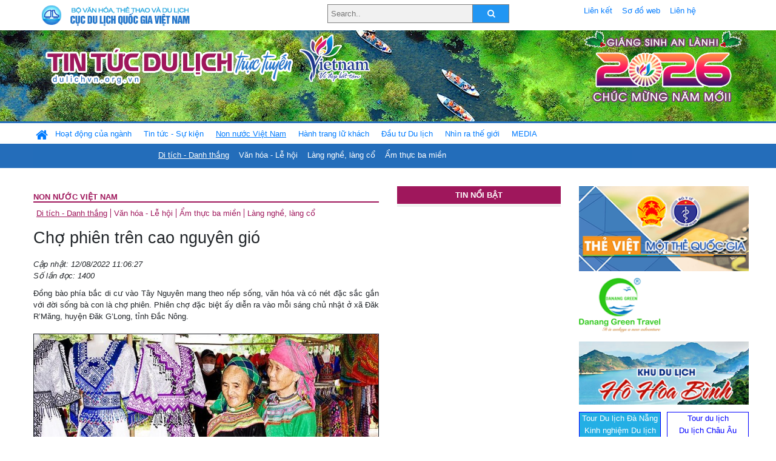

--- FILE ---
content_type: text/html; charset=UTF-8
request_url: https://dulichvn.org.vn/index.php/item/cho-phien-tren-cao-nguyen-gio-50888
body_size: 12125
content:
<!doctype html>
<html>
<head>

		<meta charset="utf-8">
		<meta name="viewport" content="width=device-width, initial-scale=1.0">	
		<meta name="copyright" content="TITC">
		<meta name="author" content="TITC">
		<meta name="robots" content="index,follow"/>
		<meta name="revisit-after" content="days">
		<meta http-equiv="content-language" content="vi">
		<meta name="geo.region" content="VN-DN" />
		<meta name="geo.position" content="16.067185;108.220157" />
		<meta name="geo.placename" content="Đà Nẵng" />
		<meta name="ICBM" content="16.067185, 108.220157" />
		<meta name="revisit-after" content="days">

				<!-- HTML Meta Tags -->
		<title>Chợ phiên trên cao nguyên gió - www.dulichvn.org.vn</title>
		
		<meta name="description" content="
	Đồng b&agrave;o ph&iacute;a bắc di cư v&agrave;o T&acirc;y Nguy&ecirc;n mang theo nếp sống, văn h&oacute;a v&agrave; c&oacute; n&eacute;t đặc sắc gắn với đời sống b&agrave; con l&agrave; chợ phi&ecirc;n. Phi&ecirc;n chợ đặc biệt ấy diễn ra v&agrave;o mỗi s&aacute;ng chủ nhật ở x&atilde; Đăk R&rsquo;Măng, huyện Đăk G&rsquo;Long, tỉnh Đắc N&ocirc;ng.
">
		<meta name="keywords" content="Tay-Nguyen;cho-phien;Dac-Nong">
		<meta name="news_keywords" content="Tay-Nguyen;cho-phien;Dac-Nong"/>
		<link rel="canonical" href="dulichvn.org.vn" />
		<link rel="publisher" href="Báo Nhân dân - nhandan.vn - Ngày đăng 12/8/2022"/>
		<link rel="dns-prefetch" href="//www.google-analytics.com"/>
		<link rel="amphtml" href="dulichvn.org.vn" />
		

		<!-- Open Graph -->
		<!-- Facebook Meta Tags -->
		<meta property="og:title" content="Chợ phiên trên cao nguyên gió - www.dulichvn.org.vn" />
		<meta property="og:type" content="website" />
				<meta property="og:url" content="https://dulichvn.org.vn/index.php/item/cho-phien-tren-cao-nguyen-gio-50888" />
		<meta property="og:image" content="https://dulichvn.org.vn/cache/128Cho-phien-tren-cao-nguyen-gio.jpg358x200.thumb.gif" />
		<meta property="og:image:width" content="358" />
		<meta property="og:image:height" content="200" />
				<meta property="og:description" content="
	Đồng b&agrave;o ph&iacute;a bắc di cư v&agrave;o T&acirc;y Nguy&ecirc;n mang theo nếp sống, văn h&oacute;a v&agrave; c&oacute; n&eacute;t đặc sắc gắn với đời sống b&agrave; con l&agrave; chợ phi&ecirc;n. Phi&ecirc;n chợ đặc biệt ấy diễn ra v&agrave;o mỗi s&aacute;ng chủ nhật ở x&atilde; Đăk R&rsquo;Măng, huyện Đăk G&rsquo;Long, tỉnh Đắc N&ocirc;ng.
" />
		<meta property="og:locale" content="vi_vn" />
		<meta property="og:site_name" content="https://dulichvn.org.vn/index.php/item/cho-phien-tren-cao-nguyen-gio-50888" />

		<!-- Google / Search Engine Tags -->
		<meta itemprop="name" content="Chợ phiên trên cao nguyên gió - www.dulichvn.org.vn">
		<meta itemprop="description" content="
	Đồng b&agrave;o ph&iacute;a bắc di cư v&agrave;o T&acirc;y Nguy&ecirc;n mang theo nếp sống, văn h&oacute;a v&agrave; c&oacute; n&eacute;t đặc sắc gắn với đời sống b&agrave; con l&agrave; chợ phi&ecirc;n. Phi&ecirc;n chợ đặc biệt ấy diễn ra v&agrave;o mỗi s&aacute;ng chủ nhật ở x&atilde; Đăk R&rsquo;Măng, huyện Đăk G&rsquo;Long, tỉnh Đắc N&ocirc;ng.
">
		<meta itemprop="image" content="https://dulichvn.org.vn/cache/128Cho-phien-tren-cao-nguyen-gio.jpg358x200.thumb.gif">
		<meta itemprop="url" content="https://dulichvn.org.vn/index.php/item/cho-phien-tren-cao-nguyen-gio-50888">

		

		<!-- Twitter Meta Tags twitter:card, twitter:title, twitter:site, twitter:creator, twitter:description, twitter:image -->
		
		<meta name="twitter:site" content="dulichvn.org.vn">
		<meta name="twitter:creator" content="Báo Nhân dân - nhandan.vn - Ngày đăng 12/8/2022">
		<meta name="twitter:card" content="Chợ phiên trên cao nguyên gió - www.dulichvn.org.vn">
		<meta name="twitter:title" content="Tin tức du lịch trực tuyến nhiều người xem nhất - www.dulichvn.org.vn">
		<meta name="twitter:description" content="Website của Cục Du lịch Quốc Gia Việt Nam, Cập nhật tin tức về lĩnh vực văn hóa, du lịch, Giới thiệu về đất nước và con người Việt Nam, Danh sách khách sạn tại Việt Nam">
		<meta name="twitter:image" content="https://dulichvn.org.vn/cache/128Cho-phien-tren-cao-nguyen-gio.jpg358x200.thumb.gif">
		<meta name="twitter:site" content="@titcdn">
		<meta name="twitter:creator" content="@titcdn">
		<meta name="dc.source" CONTENT="https://dulichvn.org.vn/index.php/item/cho-phien-tren-cao-nguyen-gio-50888">
		<meta name="dc.created" content="2022-08-12">
		<meta name="dc.publisher" content="Báo Nhân dân - nhandan.vn - Ngày đăng 12/8/2022" />
		<meta name="dc.rights.copyright" content="dulichvn.org.vn" />
		<meta name="dc.creator.name" content="dulichvn.org.vn" />
		<meta name="dc.creator.email" content="httt@vietnamtourism.gov.vn" />
		<meta name="dc.identifier" content="dulichvn.org.vn" />
		<meta name="dc.title" CONTENT="Chợ phiên trên cao nguyên gió - www.dulichvn.org.vn">
		<meta name="dc.subject" CONTENT="Chợ phiên trên cao nguyên gió - www.dulichvn.org.vn">
		<meta name="dc.keywords" CONTENT="Tay-Nguyen;cho-phien;Dac-Nong">
		<meta name="dc.description" CONTENT="
	Đồng b&agrave;o ph&iacute;a bắc di cư v&agrave;o T&acirc;y Nguy&ecirc;n mang theo nếp sống, văn h&oacute;a v&agrave; c&oacute; n&eacute;t đặc sắc gắn với đời sống b&agrave; con l&agrave; chợ phi&ecirc;n. Phi&ecirc;n chợ đặc biệt ấy diễn ra v&agrave;o mỗi s&aacute;ng chủ nhật ở x&atilde; Đăk R&rsquo;Măng, huyện Đăk G&rsquo;Long, tỉnh Đắc N&ocirc;ng.
">
		<!--Google search meta-->
				<script type="application/ld+json">
			{
			  "@context"        : "http://schema.org",
			  "@type"           : "WebSite",
			  "name"            : "TITC",
			  "alternateName"   : "Website của Cục Du lịch Quốc Gia Việt Nam, Cập nhật tin tức về lĩnh vực văn hóa, du lịch, Giới thiệu về đất nước và con người Việt Nam, Danh sách khách sạn tại Việt Nam",
			  "url": "https://dulichvn.org.vn/",
			  "potentialAction": {
				"@type": "SearchAction",
				"target": "https://dulichvn.org.vn/index.php/search/{search_term_string}",
				"query-input": "required name=search_term_string"
			  }
			}
		</script>
				<script type="application/ld+json">
			{
			  "@context": "http://schema.org",
			  "@type"   : "Organization",
			  "url"     : "https://dulichvn.org.vn/"
			}
		</script>		
				<script type="application/ld+json">
				{
					"@context":"http://schema.org",
					"@type":"BreadcrumbList",
					"itemListElement":[
						{
								"@type":"ListItem",
								"position":1,
								"item":{
									"@id":"https://dulichvn.org.vn/index.php/cat/Di-tich---Danh-thang",
									"name":"Di tích - Danh thắng"
								}
							  }
					]
				}
		</script>
				<script type="application/ld+json">
			{
				"@context":"http://schema.org",
				"@type":"NewsArticle",
				"mainEntityOfPage":{
					"@type":"WebPage",
					"@id":"https://dulichvn.org.vn/index.php/item/cho-phien-tren-cao-nguyen-gio-50888"
				},
				"headline":"Chợ phiên trên cao nguyên gió - www.dulichvn.org.vn",
				"description":"
	Đồng b&agrave;o ph&iacute;a bắc di cư v&agrave;o T&acirc;y Nguy&ecirc;n mang theo nếp sống, văn h&oacute;a v&agrave; c&oacute; n&eacute;t đặc sắc gắn với đời sống b&agrave; con l&agrave; chợ phi&ecirc;n. Phi&ecirc;n chợ đặc biệt ấy diễn ra v&agrave;o mỗi s&aacute;ng chủ nhật ở x&atilde; Đăk R&rsquo;Măng, huyện Đăk G&rsquo;Long, tỉnh Đắc N&ocirc;ng.
",
				"image":{
					"@type":"ImageObject",
					"url":"https://dulichvn.org.vn/cache/128Cho-phien-tren-cao-nguyen-gio.jpg358x200.thumb.gif",
					"width":358,
					"height":200
				},
				"datePublished":"2022-08-12T11:06:27+07:00",
				"dateModified":"2022-08-12T11:06:27+07:00",
				"author":{
					"@type":"Person",
					"name":"TITC"
				},
				"publisher":{
					"@type": "Organization",
					"name":"www.dulichvn.org.vn",
					"logo":{
						"@type":"ImageObject",
						"url":"https://dulichvn.org.vn/web/templates/2018/image/logo_default.png"
					}
				}
			}
		</script>
		<link rel="Shortcut Icon" href="/web/templates/2018/images/favicon.png" type="image/x-icon" />
<link rel="stylesheet" type="text/css" href="/web/templates/2018/css/4.0.0.0/bootstrap.min.css" />
<link rel="stylesheet" type="text/css" href="/web/templates/2018/css/ekko-lightbox.css" />
<link rel="stylesheet" type="text/css" href="/web/templates/2018/css/4.0.0.0/font-awesome.4.5.0.min.css" />
<link rel="stylesheet" type="text/css" href="/web/templates/2018/css/dropdown.css" />
<link rel="stylesheet" type="text/css" href="/web/templates/2018/css/dropdown.linear.css" />
<link rel="stylesheet" type="text/css" href="/web/templates/2018/css/styles.css" />
<link rel="stylesheet" type="text/css" href="/web/templates/2018/css/rrssb.css" />

	
</head>
<body>
	<div class="container-fluid page-bg">
		<header class="page-header">
			<div class="container nopadding-x">
				<div class="row">
					<div class="col-md-4 text-left"><img src="https://dulichvn.org.vn/web/templates/2018/image/tcdl_2.png"  class="img-fluid" width="269" height="50" alt="Cục Du lịch Quốc Gia Việt Nam"/></div>
					<div class="col-md-5">							<form class="srcFrom" action="/index.php/search" style="margin:auto;max-width:300px">
							  <input type="text" placeholder="Search.." name="name">
							  <button type="submit"><i class="fa fa-search"></i></button>
							</form>
													</div>
					<div class="col-md-3 py-2">
						<div class="top_menu">
					<a href="/index.php/cat/Lien-ket" title="Liên kết"   class="px-2" >Liên kết</a><a href="/index.php/cat/So-do-web" title="Sơ đồ web"   class="px-2" >Sơ đồ web</a><a href="/index.php/cat/Lien-he" title="Liên hệ"   class="px-2" >Liên hệ</a>						</div>
					</div>
				</div>				
			</div>
		  										<div class="row banner-row" style="background: url(https://dulichvn.org.vn/web/templates/2018/image/ORG-background-banner-2026.png) center center no-repeat;height: 150px;background-size: cover">
				<div class="container nopadding-x banner-container">
					<div class="row banner-row-wrapper">
                    	<div class="col-md-7">
							
							                            <img src="https://dulichvn.org.vn/web/templates/2018/image/logo.png" class="img-fluid" width="566" height="97" alt="Tin tức du lịch trực tuyến"/>
							
						</div>

						
												<div class="col-md-5 event-banner" style="text-align:right;">
                        	<img src="https://dulichvn.org.vn/web/templates/2018/image/ORG-noel-new year-2026_1.png" class="img-fluid" width="" height="auto" alt="Tin tức du lịch trực tuyến"/>
                        </div>
						
						
                                            	
					</div>
                    			  	</div>
			</div>
			<div class="row" style="background: url(https://dulichvn.org.vn/web/templates/2018/image/bg_menu.jpg) top left repeat-x; height: 77px;">
				<div class="container nopadding-x menu-top">
								<nav class="navbar navbar-expand-xl navbar-light py-0 px-0">
						<button class="navbar-toggler ml-lg-0" type="button" data-toggle="collapse" data-target="#top-menuid" aria-controls="top-menuid" aria-expanded="false" aria-label="Toggle navigation"><span class="navbar-toggler-icon"></span>
						</button>
						<div class="collapse navbar-collapse" id="top-menuid" style="padding-top: 1px;">
							<ul class="navbar-nav mr-auto dropdown dropdown-linear">
								<li class="nav-item-home">
									<a href="/" class="nav-link-home" style="font-size: 16pt;"><i class="fa fa-home fa-2" aria-hidden="true"></i></a>
								</li>
															<li class="  pad0 nav-item dropdown">
									<a href="/index.php/cat/Hoat-dong-cua-nganh" title="Hoạt động của ngành"   class="nav-link " role="button" aria-haspopup="true" aria-expanded="false" id="navbarDropdown1">Hoạt động của ngành</a>										<ul class="dropdown-menu justify-content-md-center" aria-labelledby="navbarDropdown1">
											<li class=""></li>
										<li><a href="/index.php/cat/Cuc-Du-lich-Quoc-gia-Viet-Nam" title="Cục Du lịch Quốc gia Việt Nam"   class="nav-link">Cục Du lịch Quốc gia Việt Nam</a></li><li><a href="/index.php/cat/Cac-dia-phuong" title="Các địa phương"   class="nav-link">Các địa phương</a></li>										</ul>
																			
								</li>
																<li class="  pad1 nav-item dropdown">
									<a href="/index.php/cat/Tin-tuc---Su-kien" title="Tin tức - Sự kiện"   class="nav-link " role="button" aria-haspopup="true" aria-expanded="false" id="navbarDropdown4">Tin tức - Sự kiện</a>										<ul class="dropdown-menu justify-content-md-center" aria-labelledby="navbarDropdown4">
											<li class=""></li>
										<li><a href="/index.php/cat/Nam-Du-lich-quoc-gia-2025-Hue---Kinh-do-xua-Van-hoi-moi" title="Năm Du lịch quốc gia 2025: Huế - Kinh đô xưa, Vận hội mới"   class="nav-link">Năm Du lịch quốc gia 2025: Huế - Kinh đô xưa, Vận hội mới</a></li>										</ul>
																			
								</li>
																<li class=" activated pad2 nav-item dropdown">
									<a href="/index.php/cat/Non-nuoc-Viet-Nam" title="Non nước Việt Nam"   class="nav-link " role="button" aria-haspopup="true" aria-expanded="false" id="navbarDropdown8">Non nước Việt Nam</a>										<ul class="dropdown-menu justify-content-md-center" aria-labelledby="navbarDropdown8">
											<li class=""></li>
										<li class="activated"><a href="/index.php/cat/Di-tich---Danh-thang" title="Di tích - Danh thắng"   class="nav-link">Di tích - Danh thắng</a></li><li><a href="/index.php/cat/Van-hoa---Le-hoi" title="Văn hóa - Lễ hội"   class="nav-link">Văn hóa - Lễ hội</a></li><li><a href="/index.php/cat/Lang-nghe-lang-co" title="Làng nghề, làng cổ"   class="nav-link">Làng nghề, làng cổ</a></li><li><a href="/index.php/cat/Am-thuc-ba-mien" title="Ẩm thực ba miền"   class="nav-link">Ẩm thực ba miền</a></li>										</ul>
																			
								</li>
																<li class="  pad3 nav-item dropdown">
									<a href="/index.php/cat/Hanh-trang-lu-khach" title="Hành trang lữ khách"   class="nav-link " role="button" aria-haspopup="true" aria-expanded="false" id="navbarDropdown13">Hành trang lữ khách</a>										<ul class="dropdown-menu justify-content-md-center" aria-labelledby="navbarDropdown13">
											<li class=""></li>
										<li><a href="/index.php/cat/Ban-co-biet" title="Bạn có biết"   class="nav-link">Bạn có biết</a></li><li><a href="/index.php/cat/Khach-san" title="Khách sạn"   class="nav-link">Khách sạn</a></li><li><a href="/index.php/cat/Cong-ty-lu-hanh" title="Công ty lữ hành"   class="nav-link">Công ty lữ hành</a></li><li><a href="/index.php/cat/Nha-hang" title="Nhà hàng"   class="nav-link">Nhà hàng</a></li><li><a href="/index.php/cat/Mua-sam" title="Mua sắm"   class="nav-link">Mua sắm</a></li><li><a href="/index.php/cat/An-pham-du-lich" title="Ấn phẩm du lịch"   class="nav-link">Ấn phẩm du lịch</a></li><li><a href="/index.php/cat/Khuyen-mai-du-lich" title="Khuyến mãi du lịch"   class="nav-link">Khuyến mãi du lịch</a></li>										</ul>
																			
								</li>
																<li class="  pad4 nav-item ">
									<a href="/index.php/cat/au-tu-Du-lich" title="Ðầu tư Du lịch"   class="nav-link">Ðầu tư Du lịch</a>									
								</li>
																<li class="  pad5 nav-item ">
									<a href="/index.php/cat/Nhin-ra-the-gioi" title="Nhìn ra thế giới"   class="nav-link">Nhìn ra thế giới</a>									
								</li>
																<li class="  pad6 nav-item dropdown">
									<a href="/index.php/cat/MEDIA" title="MEDIA"   class="nav-link " role="button" aria-haspopup="true" aria-expanded="false" id="navbarDropdown41">MEDIA</a>										<ul class="dropdown-menu justify-content-md-center" aria-labelledby="navbarDropdown41">
											<li class=""></li>
										<li><a href="/index.php/cat/Du-lich-qua-anh" title="Du lịch qua ảnh"   class="nav-link">Du lịch qua ảnh</a></li><li><a href="/index.php/cat/Video" title="Video"   class="nav-link">Video</a></li>										</ul>
																			
								</li>
								                        
							</ul>
						</div>
					</nav>
				</div>
			</div>
		</header>		
		<main>
	<div class="container nopadding-x">
		<div class="row">
			<div class="col-md-6 main-item-content">
								<section class="cat-home">
				<h2 class="title"><a href="/index.php/cat/Non-nuoc-Viet-Nam" title="Non nước Việt Nam" >Non nước Việt Nam</a></h2><div class="subcat"><a href="/index.php/cat/Di-tich---Danh-thang" title="Di tích - Danh thắng"  class ="activated">Di tích - Danh thắng</a><a href="/index.php/cat/Van-hoa---Le-hoi" title="Văn hóa - Lễ hội" >Văn hóa - Lễ hội</a><a href="/index.php/cat/Am-thuc-ba-mien" title="Ẩm thực ba miền" >Ẩm thực ba miền</a><a href="/index.php/cat/Lang-nghe-lang-co" title="Làng nghề, làng cổ" >Làng nghề, làng cổ</a></div>				</section>						 
					<section class="news-item-detail">
		<article class="news-item-detail">
	<h1>Chợ phiên trên cao nguyên gió</h1><div class="meta">Cập nhật: 12/08/2022 11:06:27<br/>Số lần đọc: 1400</div><div class="summery">
	Đồng b&agrave;o ph&iacute;a bắc di cư v&agrave;o T&acirc;y Nguy&ecirc;n mang theo nếp sống, văn h&oacute;a v&agrave; c&oacute; n&eacute;t đặc sắc gắn với đời sống b&agrave; con l&agrave; chợ phi&ecirc;n. Phi&ecirc;n chợ đặc biệt ấy diễn ra v&agrave;o mỗi s&aacute;ng chủ nhật ở x&atilde; Đăk R&rsquo;Măng, huyện Đăk G&rsquo;Long, tỉnh Đắc N&ocirc;ng.
</div><div class="content"><p style="text-align: center;">
	<br />
	<em><img alt="" src="/nhaptin/uploads/images/2022/Thang8/128Cho-phien-tren-cao-nguyen-gio.jpg" style="width: 600px; height: 338px; border-width: 1px; border-style: solid;" /></em></p>
<p style="text-align: center;">
	<em>B&agrave; con d&acirc;n tộc được đến với kh&ocirc;ng gian quen thuộc. Ảnh: Huy Tinh</em></p>
<p style="text-align: justify;">
	Từ th&agrave;nh phố Gia Nghĩa, khoảng 50 c&acirc;y số băng qua những qu&atilde;ng đường rừng, những quả đồi h&igrave;nh b&aacute;t &uacute;p um t&ugrave;m c&acirc;y xanh. Thỉ thoảng mới gặp một chuyến xe ngược chiều của người d&acirc;n đi rẫy mang g&ugrave;i. Chợ phi&ecirc;n hiện l&ecirc;n rực rỡ bởi sắc mầu v&aacute;y &aacute;o được cho&agrave;ng l&ecirc;n người phụ nữ, giữa một thung lũng hẹp phủ đầy c&acirc;y xanh. Những người phụ nữ l&agrave;m rẫy c&oacute; bắp ch&acirc;n tr&ograve;n chắc, người thấp đậm, da n&acirc;u b&oacute;ng khỏe mạnh. Chị em bận những chiếc &aacute;o v&aacute;y c&oacute; nhiều lớp v&agrave; rực rỡ sắc mầu tươi s&aacute;ng. V&aacute;y hoa, &aacute;o hoa, dải đeo th&ecirc;u hoa, mũ, khăn đội đầu cũng mang mầu hoa rực rỡ, những dải đeo quanh h&ocirc;ng cũng nhiều mầu đan xen.</p>
<p style="text-align: justify;">
	Đến chợ phi&ecirc;n ăn thắng cố. Mọi người hẹn nhau c&acirc;u ngắn ngủi như ch&uacute;ng t&ocirc;i đang n&oacute;i với nhau. Ở c&aacute;c qu&aacute;n ăn, hầu hết l&agrave; c&aacute;nh đ&agrave;n &ocirc;ng đợi nhau b&ecirc;n ch&eacute;n rượu. Đ&agrave;n &ocirc;ng sau khi &ldquo;tr&uacute;t vợ&rdquo; xuống khỏi y&ecirc;n xe l&agrave; s&agrave; v&agrave;o qu&aacute;n ven đường. Họ r&iacute;t từng hơi thuốc l&agrave;o, nghi&ecirc;ng đầu nhả kh&oacute;i theo m&agrave;n m&acirc;y trời bay chấp chới tr&ecirc;n đỉnh n&uacute;i. Họ ồn &agrave;o tr&ograve; chuyện, th&aacute;o con dao quắm ra để b&ecirc;n cạnh như vật trang tr&iacute;. Nhận ra kh&aacute;ch quen, chị chủ qu&aacute;n m&uacute;c ra một t&ocirc; thắng cố to c&oacute; nội tạng của b&ograve;, thịt nấu với gừng, hồi, quế dậy m&ugrave;i. Cả c&aacute;i nồi to, chị chủ qu&aacute;n bảo, trong đ&oacute; l&agrave; 15 c&acirc;n thịt đấy.</p>
<p style="text-align: justify;">
	Ngo&agrave;i thắng cố, chợ c&ograve;n c&oacute; m&egrave;n m&eacute;n, canh đậu, x&ocirc;i nhiều mầu nhuộm từ l&aacute;, b&aacute;nh treo l&aacute;&hellip;, những thứ đặc trưng của chợ phi&ecirc;n nơi đ&acirc;y. T&ocirc;i rảo bước nhanh đến c&aacute;c h&agrave;ng đặc sản vừa nghe giới thiệu. Canh đậu l&agrave; đậu phụ nấu lẫn với rau trong chiếc chảo gang to đ&ugrave;ng, tr&ecirc;n l&ograve; lửa &acirc;m ỉ ch&aacute;y c&ograve;n c&oacute; một chiếc xẻng to để xắn đậu&hellip; Người b&aacute;n sẽ m&uacute;c một t&ocirc; to, gồm nước, đậu bưng đến b&agrave;n cho thực kh&aacute;ch. H&agrave;ng x&ocirc;i nhiều mầu lấp l&aacute;nh cũng đ&ocirc;ng người. Cụ b&agrave; mặc bộ v&aacute;y hoa sặc sỡ tay xới x&ocirc;i ngũ sắc thoăn thoắt ch&agrave;o mời. Chợt thấy cụ gi&agrave;, vừa ăn canh đậu, vừa gọi điện thoại qua h&igrave;nh ảnh cho người th&acirc;n.</p>
<p style="text-align: justify;">
	C&agrave;ng trưa, chợ c&agrave;ng đ&ocirc;ng người tụ về từ c&aacute;c hướng. Tiếng dao chặt, cười n&oacute;i, mặc cả đều rộn r&agrave;ng tươi vui. Cảm gi&aacute;c đến đ&acirc;y ngo&agrave;i du kh&aacute;ch th&igrave; hầu hết người đi chợ l&agrave; đi chơi, h&ograve; hẹn chứ kh&ocirc;ng đơn thuần l&agrave; mua sắm. B&acirc;y giờ để t&igrave;m được những phi&ecirc;n chợ &ldquo;chưa bị thương mại h&oacute;a&rdquo; ấy quả l&agrave; &iacute;t ỏi. Mong sao c&oacute; th&ecirc;m nhiều h&igrave;nh thức đầu tư, quảng b&aacute; để nhiều du kh&aacute;ch được trải nghiệm phi&ecirc;n chợ T&acirc;y Bắc đặc sắc trong l&ograve;ng cao nguy&ecirc;n.</p>
<p style="text-align: right;">
	<strong>Tạ Ngọc Điệp</strong></p>
<p>
	&nbsp;</p>
</div><div class="source">Nguồn: Báo Nhân dân - nhandan.vn - Ngày đăng 12/8/2022</div><div class="tags">Từ khóa: <a href="/index.php/keyword/Tay-Nguyen" title="Tây Nguyên" >Tây Nguyên</a>, <a href="/index.php/keyword/cho-phien" title=" chợ phiên" > chợ phiên</a>, <a href="/index.php/keyword/Dac-Nong" title=" Đắc Nông" > Đắc Nông</a></div>	</article>
		<div class="row">
			<div class="col-md-6"></div>
			<div class="col-md-6">		<div class="share-facebook">
            	
                <ul class="rrssb-buttons">
                  
            
                  <li class="rrssb-facebook">
                    <!--  Replace with your URL. For best results, make sure you page has the proper FB Open Graph tags in header:
                          https://developers.facebook.com/docs/opengraph/howtos/maximizing-distribution-media-content/ -->
                    <a href="https://www.facebook.com/sharer/sharer.php?u=https://dulichvn.org.vn/index.php/item/cho-phien-tren-cao-nguyen-gio-50888" class="popup">
                      <span class="rrssb-icon">
                        <svg xmlns="http://www.w3.org/2000/svg" viewBox="0 0 29 29"><path d="M26.4 0H2.6C1.714 0 0 1.715 0 2.6v23.8c0 .884 1.715 2.6 2.6 2.6h12.393V17.988h-3.996v-3.98h3.997v-3.062c0-3.746 2.835-5.97 6.177-5.97 1.6 0 2.444.173 2.845.226v3.792H21.18c-1.817 0-2.156.9-2.156 2.168v2.847h5.045l-.66 3.978h-4.386V29H26.4c.884 0 2.6-1.716 2.6-2.6V2.6c0-.885-1.716-2.6-2.6-2.6z"/></svg>
                      </span>
                      <span class="rrssb-text">facebook</span>
                    </a>
                  </li>
                  <li class="rrssb-twitter">
                    <!-- Replace href with your Meta and URL information  -->
                    <a href="https://twitter.com/intent/tweet?text=Chợ phiên trên cao nguyên gió&amp;url=https://dulichvn.org.vn/index.php/item/cho-phien-tren-cao-nguyen-gio-50888&amp;via=https://dulichvn.org.vn/index.php/item/cho-phien-tren-cao-nguyen-gio-50888" class="popup">
                      <span class="rrssb-icon">
                        <svg xmlns="http://www.w3.org/2000/svg" viewBox="0 0 28 28"><path d="M24.253 8.756C24.69 17.08 18.297 24.182 9.97 24.62a15.093 15.093 0 0 1-8.86-2.32c2.702.18 5.375-.648 7.507-2.32a5.417 5.417 0 0 1-4.49-3.64c.802.13 1.62.077 2.4-.154a5.416 5.416 0 0 1-4.412-5.11 5.43 5.43 0 0 0 2.168.387A5.416 5.416 0 0 1 2.89 4.498a15.09 15.09 0 0 0 10.913 5.573 5.185 5.185 0 0 1 3.434-6.48 5.18 5.18 0 0 1 5.546 1.682 9.076 9.076 0 0 0 3.33-1.317 5.038 5.038 0 0 1-2.4 2.942 9.068 9.068 0 0 0 3.02-.85 5.05 5.05 0 0 1-2.48 2.71z"/></svg>
                      </span>
                      <span class="rrssb-text">twitter</span>
                    </a>
                  </li>
                  <li class="rrssb-googleplus">
                    <!-- Replace href with your meta and URL information.  -->
                    <a href="https://plus.google.com/share?url=https://dulichvn.org.vn/index.php/item/cho-phien-tren-cao-nguyen-gio-50888" class="popup">
                      <span class="rrssb-icon">
                        <svg xmlns="http://www.w3.org/2000/svg" width="24" height="24" viewBox="0 0 24 24"><path d="M21 8.29h-1.95v2.6h-2.6v1.82h2.6v2.6H21v-2.6h2.6v-1.885H21V8.29zM7.614 10.306v2.925h3.9c-.26 1.69-1.755 2.925-3.9 2.925-2.34 0-4.29-2.016-4.29-4.354s1.885-4.353 4.29-4.353c1.104 0 2.014.326 2.794 1.105l2.08-2.08c-1.3-1.17-2.924-1.883-4.874-1.883C3.65 4.586.4 7.835.4 11.8s3.25 7.212 7.214 7.212c4.224 0 6.953-2.988 6.953-7.082 0-.52-.065-1.104-.13-1.624H7.614z"/></svg>            </span>
                      <span class="rrssb-text">google+</span>
                    </a>
                  </li> 
                  <li class="rrssb-email">
                    <!-- Replace subject with your message using URL Endocding: http://meyerweb.com/eric/tools/dencoder/ -->
                    <a href="mailto:?Subject=Chợ phiên trên cao nguyên gió&body=
	Đồng b&agrave;o ph&iacute;a bắc di cư v&agrave;o T&acirc;y Nguy&ecirc;n mang theo nếp sống, văn h&oacute;a v&agrave; c&oacute; n&eacute;t đặc sắc gắn với đời sống b&agrave; con l&agrave; chợ phi&ecirc;n. Phi&ecirc;n chợ đặc biệt ấy diễn ra v&agrave;o mỗi s&aacute;ng chủ nhật ở x&atilde; Đăk R&rsquo;Măng, huyện Đăk G&rsquo;Long, tỉnh Đắc N&ocirc;ng.
 Link: https://dulichvn.org.vn/index.php/item/cho-phien-tren-cao-nguyen-gio-50888">
                      <span class="rrssb-icon">
                        <svg xmlns="http://www.w3.org/2000/svg" width="24" height="24" viewBox="0 0 24 24"><path d="M21.386 2.614H2.614A2.345 2.345 0 0 0 .279 4.961l-.01 14.078a2.353 2.353 0 0 0 2.346 2.347h18.771a2.354 2.354 0 0 0 2.347-2.347V4.961a2.356 2.356 0 0 0-2.347-2.347zm0 4.694L12 13.174 2.614 7.308V4.961L12 10.827l9.386-5.866v2.347z"/></svg>
                      </span>
                      <span class="rrssb-text">email</span>
                    </a>
                  </li>          
                  <li class="rrssb-instagram">
                    <!-- Replace href with your URL  -->
                    <a href="http://instagram.com" class="popup">
                      <span class="rrssb-icon">
                        <svg xmlns="http://www.w3.org/2000/svg" width="864" height="864" viewBox="0 0 864 864"><path d="M860.079 254.436c-2.091-45.841-9.371-77.147-20.019-104.542-11.007-28.32-25.731-52.338-49.673-76.28-23.943-23.943-47.962-38.669-76.282-49.675C686.711 13.292 655.404 6.013 609.564 3.92 563.628 1.824 548.964 1.329 432 1.329s-131.63.495-177.564 2.591c-45.841 2.093-77.147 9.372-104.542 20.019-28.319 11.006-52.338 25.731-76.28 49.675-23.943 23.942-38.669 47.96-49.675 76.28C13.292 177.288 6.013 208.595 3.92 254.436 1.824 300.37 1.329 315.036 1.329 432s.495 131.628 2.591 177.564c2.093 45.84 9.372 77.146 20.019 104.541 11.006 28.319 25.731 52.339 49.675 76.282 23.942 23.941 47.961 38.666 76.28 49.673 27.395 10.647 58.701 17.927 104.542 20.019 45.935 2.096 60.601 2.592 177.564 2.592s131.628-.496 177.564-2.592c45.84-2.092 77.146-9.371 104.541-20.019 28.32-11.007 52.339-25.731 76.282-49.673 23.941-23.943 38.666-47.962 49.673-76.282 10.647-27.395 17.928-58.701 20.019-104.541 2.096-45.937 2.592-60.601 2.592-177.564s-.496-131.63-2.592-177.564zm-77.518 351.591c-1.915 41.99-8.932 64.793-14.828 79.969-7.812 20.102-17.146 34.449-32.216 49.521-15.071 15.07-29.419 24.403-49.521 32.216-15.176 5.896-37.979 12.913-79.969 14.828-45.406 2.072-59.024 2.511-174.027 2.511s-128.622-.438-174.028-2.511c-41.988-1.915-64.794-8.932-79.97-14.828-20.102-7.812-34.448-17.146-49.518-32.216-15.071-15.071-24.405-29.419-32.218-49.521-5.897-15.176-12.912-37.979-14.829-79.968-2.071-45.413-2.51-59.034-2.51-174.028s.438-128.615 2.51-174.028c1.917-41.988 8.932-64.794 14.829-79.97 7.812-20.102 17.146-34.448 32.216-49.518 15.071-15.071 29.418-24.405 49.52-32.218 15.176-5.897 37.981-12.912 79.97-14.829 45.413-2.071 59.034-2.51 174.028-2.51s128.615.438 174.027 2.51c41.99 1.917 64.793 8.932 79.969 14.829 20.102 7.812 34.449 17.146 49.521 32.216 15.07 15.071 24.403 29.418 32.216 49.52 5.896 15.176 12.913 37.981 14.828 79.97 2.071 45.413 2.511 59.034 2.511 174.028s-.44 128.615-2.511 174.027z"/><path d="M432 210.844c-122.142 0-221.156 99.015-221.156 221.156S309.859 653.153 432 653.153 653.153 554.14 653.153 432c0-122.142-99.012-221.156-221.153-221.156zm0 364.713c-79.285 0-143.558-64.273-143.558-143.557 0-79.285 64.272-143.558 143.558-143.558 79.283 0 143.557 64.272 143.557 143.558 0 79.283-64.274 143.557-143.557 143.557z"/><circle cx="661.893" cy="202.107" r="51.68"/></svg>
                      </span>
                      <span class="rrssb-text">instagram</span>
                    </a>
                  </li>        
                  <li class="rrssb-linkedin">
                    <!-- Replace href with your meta and URL information -->
                    <a href="http://www.linkedin.com/shareArticle?mini=true&amp;url=https://dulichvn.org.vn/index.php/item/cho-phien-tren-cao-nguyen-gio-50888&amp;title=Chợ phiên trên cao nguyên gió&amp;summary=
	Đồng b&agrave;o ph&iacute;a bắc di cư v&agrave;o T&acirc;y Nguy&ecirc;n mang theo nếp sống, văn h&oacute;a v&agrave; c&oacute; n&eacute;t đặc sắc gắn với đời sống b&agrave; con l&agrave; chợ phi&ecirc;n. Phi&ecirc;n chợ đặc biệt ấy diễn ra v&agrave;o mỗi s&aacute;ng chủ nhật ở x&atilde; Đăk R&rsquo;Măng, huyện Đăk G&rsquo;Long, tỉnh Đắc N&ocirc;ng.
" class="popup">
                      <span class="rrssb-icon">
                        <svg xmlns="http://www.w3.org/2000/svg" viewBox="0 0 28 28"><path d="M25.424 15.887v8.447h-4.896v-7.882c0-1.98-.71-3.33-2.48-3.33-1.354 0-2.158.91-2.514 1.802-.13.315-.162.753-.162 1.194v8.216h-4.9s.067-13.35 0-14.73h4.9v2.087c-.01.017-.023.033-.033.05h.032v-.05c.65-1.002 1.812-2.435 4.414-2.435 3.222 0 5.638 2.106 5.638 6.632zM5.348 2.5c-1.676 0-2.772 1.093-2.772 2.54 0 1.42 1.066 2.538 2.717 2.546h.032c1.71 0 2.77-1.132 2.77-2.546C8.056 3.593 7.02 2.5 5.344 2.5h.005zm-2.48 21.834h4.896V9.604H2.867v14.73z"/></svg>
                      </span>
                      <span class="rrssb-text">linkedin</span>
                    </a>
                  </li>    
                  <li class="rrssb-youtube">
                    <a href="https://www.youtube.com/c/vietnamtourismmedia" class="popup">
                      <span class="rrssb-icon">
                        <svg xmlns="http://www.w3.org/2000/svg" viewBox="0 0 28 28"><path d="M27.688 8.512a4.086 4.086 0 0 0-4.106-4.093H4.39A4.084 4.084 0 0 0 .312 8.51v10.976A4.08 4.08 0 0 0 4.39 23.58h19.19a4.09 4.09 0 0 0 4.107-4.092V8.512zm-16.425 10.12V8.322l7.817 5.154-7.817 5.156z"/></svg>
                      </span>
                      <span class="rrssb-text">youtube</span>
                    </a>
                  </li>       
                                                    </ul>
                <!-- Buttons end here -->                
            </div>
	</div>
		</div>
	<section class="same"><section class="cat-home"><h2 class="title"><a>Cùng chuyên mục</a></h2></section><div class="preitem"><h2 class="title"><a>Tin mới hơn</a></h2><div class="row"><article class="col-md-4 pr-0"><div class="item-image"><a href="/index.php/item/dien-bien-tren-dong-xanh-bat-ngat-50902" title="Điện Biên: Trên đồng xanh bát ngát" ><img src="https://dulichvn.org.vn/nhaptin/uploads/images/2022/Thang8/158Tren-dong-xanh-bat-ngat.jpg" alt="Điện Biên: Trên đồng xanh bát ngát" class="img-responsive"/></a></div><div class="item-detail"><h2 class="item-title"><a href="/index.php/item/dien-bien-tren-dong-xanh-bat-ngat-50902" title="Điện Biên: Trên đồng xanh bát ngát" >Điện Biên: Trên đồng xanh bát ngát</a></h2></div></article><article class="col-md-4 pr-0"><div class="item-image"><a href="/index.php/item/dong-thap-dinh-vinh-phuoc---di-tich-lich-su-van-hoa-mang-dam-phong-cach-ngoi-dinh-nam-bo-50924" title="Đồng Tháp: Đình Vĩnh Phước - Di tích lịch sử văn hóa mang đậm phong cách ngôi đình Nam bộ" ><img src="https://dulichvn.org.vn/nhaptin/uploads/images/2022/Thang8/178Dong-Thap-Dinh-Vinh-Phuoc---Di-tich-lich-su-van-hoa-mang-dam-phong-cach-ngoi-dinh-Nam-bo.jpg" alt="Đồng Tháp: Đình Vĩnh Phước - Di tích lịch sử văn hóa mang đậm phong cách ngôi đình Nam bộ" class="img-responsive"/></a></div><div class="item-detail"><h2 class="item-title"><a href="/index.php/item/dong-thap-dinh-vinh-phuoc---di-tich-lich-su-van-hoa-mang-dam-phong-cach-ngoi-dinh-nam-bo-50924" title="Đồng Tháp: Đình Vĩnh Phước - Di tích lịch sử văn hóa mang đậm phong cách ngôi đình Nam bộ" >Đồng Tháp: Đình Vĩnh Phước - Di tích lịch sử văn hóa mang đậm phong cách ngôi đình Nam bộ</a></h2></div></article><article class="col-md-4 pr-0"><div class="item-image"><a href="/index.php/item/quang-nam-xay-dung-san-pham-du-lich-lang-van-hoa-loc-yen-50927" title="Quảng Nam: Xây dựng sản phẩm du lịch làng văn hóa Lộc Yên" ><img src="https://dulichvn.org.vn/nhaptin/uploads/images/2022/Thang8/178Xay-dung-san-pham-du-lich-lang-van-hoa-Loc-Yen-1.jpg" alt="Quảng Nam: Xây dựng sản phẩm du lịch làng văn hóa Lộc Yên" class="img-responsive"/></a></div><div class="item-detail"><h2 class="item-title"><a href="/index.php/item/quang-nam-xay-dung-san-pham-du-lich-lang-van-hoa-loc-yen-50927" title="Quảng Nam: Xây dựng sản phẩm du lịch làng văn hóa Lộc Yên" >Quảng Nam: Xây dựng sản phẩm du lịch làng văn hóa Lộc Yên</a></h2></div></article></div></div><div class="nextitem"><h2 class="title"><a>Tin cũ hơn</a></h2><div class="row"><article class="col-md-4 pr-0"><div class="item-image"><a href="/index.php/item/ngot-thom-xu-dua-50874" title="Ngọt thơm xứ dừa" ><img src="https://dulichvn.org.vn/nhaptin/uploads/images/2022/Thang8/118Ngot-thom-xu-dua.jpg" alt="Ngọt thơm xứ dừa" class="img-responsive"/></a></div><div class="item-detail"><h2 class="item-title"><a href="/index.php/item/ngot-thom-xu-dua-50874" title="Ngọt thơm xứ dừa" >Ngọt thơm xứ dừa</a></h2></div></article><article class="col-md-4 pr-0"><div class="item-image"><a href="/index.php/item/chua-lang---co-tu-dat-thang-long-50871" title="Chùa Láng - cổ tự đất Thăng Long" ><img src="https://dulichvn.org.vn/nhaptin/uploads/images/2022/Thang8/118Chua-Lang---co-tu-dat-Thang-Long.jpg" alt="Chùa Láng - cổ tự đất Thăng Long" class="img-responsive"/></a></div><div class="item-detail"><h2 class="item-title"><a href="/index.php/item/chua-lang---co-tu-dat-thang-long-50871" title="Chùa Láng - cổ tự đất Thăng Long" >Chùa Láng - cổ tự đất Thăng Long</a></h2></div></article><article class="col-md-4 pr-0"><div class="item-image"><a href="/index.php/item/net-dep-say-long-du-khach-tai-vung-dat-cua-ngo-son-la-50870" title="Nét đẹp say lòng du khách tại vùng đất cửa ngõ Sơn La" ><img src="https://dulichvn.org.vn/nhaptin/uploads/images/2022/Thang8/118Net-dep-say-long-du-khach-tai-vung-dat-cua-ngo-Son-La-1.jpg" alt="Nét đẹp say lòng du khách tại vùng đất cửa ngõ Sơn La" class="img-responsive"/></a></div><div class="item-detail"><h2 class="item-title"><a href="/index.php/item/net-dep-say-long-du-khach-tai-vung-dat-cua-ngo-son-la-50870" title="Nét đẹp say lòng du khách tại vùng đất cửa ngõ Sơn La" >Nét đẹp say lòng du khách tại vùng đất cửa ngõ Sơn La</a></h2></div></article></div><ul><li><article><a href="/index.php/item/chua-hoe-nhai-va-pho-tuong-doc-dao-50857" title="Chùa Hòe Nhai và pho tượng độc đáo" >Chùa Hòe Nhai và pho tượng độc đáo</a></article></li><li><article><a href="/index.php/item/pho-chu-tich-nuoc-khao-sat-cong-tac-trung-tu-bao-ton-di-tich-o-dai-noi-hue-50800" title="Phó Chủ tịch nước khảo sát công tác trùng tu bảo tồn di tích ở Đại Nội Huế" >Phó Chủ tịch nước khảo sát công tác trùng tu bảo tồn di tích ở Đại Nội Huế</a></article></li><li><article><a href="/index.php/item/kon-tum-chu-mom-ray---vuon-di-san-asean-50736" title="Kon Tum: Chư Mom Ray - Vườn di sản Asean" >Kon Tum: Chư Mom Ray - Vườn di sản Asean</a></article></li><li><article><a href="/index.php/item/ha-giang-binh-yen-cao-ma-po-50726" title="Hà Giang: Bình yên Cao Mã Pờ" >Hà Giang: Bình yên Cao Mã Pờ</a></article></li><li><article><a href="/index.php/item/binh-thuan-phu-quy-mot-lan-thuong-50710" title="Bình Thuận: Phú Quý một lần thương" >Bình Thuận: Phú Quý một lần thương</a></article></li></ul></ul></div></section>			
	</section>				
					
			</div>
			<div class="col-md-3 utilities-content">
				<div class="utilities-title">TIN NỔI BẬT</div>
				<div class="utilities-list">					
					<ul class="sublist">
					
					</ul>
				</div>				
			</div>
			<div class="col-md-3 left-content">
				
<div class="qc-home w-100 h-100"><div style="position: absolute; top: 0px; left: 0px;" class="qc-item  big"><a href="http://theviet.vn/" class="qc-link" data-item="qc-115" target="_blank"><img src="https://dulichvn.org.vn/nhaptin/uploads/Ad/banner-theViet-1.png" class="" alt="http://theviet.vn/"/></a></div><div style="position: absolute; top: 150px; left: 0px;" class="qc-item "><a href="https://danangxanh.vn" class="qc-link" data-item="qc-62" target="_blank"><img src="https://dulichvn.org.vn/nhaptin/uploads/Ad/logo-dnx-135.png" class="" alt="https://danangxanh.vn"/></a></div><div style="position: absolute; top: 256.422px; left: 0px;" class="qc-item  big"><a href="http://khudulichhohoabinh.vn/" class="qc-link" data-item="qc-63" target="_blank"><img src="https://dulichvn.org.vn/nhaptin/uploads/Ad/hohoabinh270-100.png" class="" alt="http://khudulichhohoabinh.vn/"/></a></div><div style="position: absolute; top: 370.125px; left: 0px;" class="qc-item "><div style="margin-top: 2px; margin-bottom: 2px; width: 135px; border: 1px solid #00f; text-align: center; background-color:#23afe5">
<a href="https://tourdanangcity.vn/
" style="font:Arial; font-size:13px; text-decoration:none; line-height:20px; color:#fff" target="_blank" title="Tour Du lịch Đà Nẵng">Tour Du lịch Đà Nẵng</a>
  <br>
<a href="https://dulichkhampha24.com/
" style="font:Arial; font-size:13px; text-decoration:none; line-height:20px; color:#fff" target="_blank" title="Kinh nghiệm Du lịch">Kinh nghiệm Du lịch</a>
<br>
<a href="https://dulichdananggiare.net/
" style="font:Arial; font-size:13px; text-decoration:none; line-height:20px; color:#fff" target="_blank" title="Du lịch Đà Nẵng">Du lịch Đà Nẵng</a>
</div></div><div style="position: absolute; top: 370.125px; left: 145px;" class="qc-item "><div style="margin-top: 2px; margin-bottom: 2px; width: 135px; border: 1px solid #00f; text-align: center; background-color:#FFFFFF">
<div><a href="https://dulichviet.com.vn" style="font:Arial; font-size:13px; text-decoration:none; line-height:20px; color:#00f" target="_blank" title="Tour du lịch">Tour du lịch</a></div>
<div><a href="https://dulichviet.com.vn/du-lich-chau-au" style="font:Arial; font-size:13px; text-decoration:none; line-height:20px; color:#00f" target="_blank" title="Du lịch Châu Âu">Du lịch Châu Âu</a></div>
<div><a href="https://dulichviet.com.vn/du-lich-my" style="font:Arial; font-size:13px; text-decoration:none; line-height:20px; color:#00f" target="_blank" title="Du lịch Mỹ">Du lịch Mỹ</a></div>
<div><a href="https://dulichviet.com.vn/du-lich-thai-Lan" style="font:Arial; font-size:13px; text-decoration:none; line-height:20px; color:#00f" target="_blank" title="Du lịch Thái Lan">Du lịch Thái Lan</a></div>
<div><a href="https://dulichviet.com.vn/du-lich-trung-quoc" style="font:Arial; font-size:13px; text-decoration:none; line-height:20px; color:#00f" target="_blank" title="Du lịch Trung Quốc">Du lịch Trung Quốc</a></div>
<div><a href="https://dulichviet.com.vn/du-lich-nhat-ban" style="font:Arial; font-size:13px; text-decoration:none; line-height:20px; color:#00f" target="_blank" title="Du lịch Nhật Bản">Du lịch Nhật Bản</a></div>
<div><a href="https://dulichviet.com.vn/du-lich-han-quoc" style="font:Arial; font-size:13px; text-decoration:none; line-height:20px; color:#00f" target="_blank" title="Du lịch Hàn Quốc">Du lịch Hàn Quốc</a></div>
</div>
</div><div style="position: absolute; top: 446.125px; left: 0px;" class="qc-item "><div style="margin-top: 2px; margin-bottom: 2px; width: 135px; border: 1px solid #00f; text-align: center; background-color:#FFFFFF">
<a href="https://qbtravel.vn/" style="font:Arial; font-size:13px; text-decoration:none; line-height:20px; color:#00f" rel="dofollow" tag="https://qbtravel.vn/" target="blank" title="https://qbtravel.vn/">https://qbtravel.vn/</a>
</div></div><div style="position: absolute; top: 482.125px; left: 0px;" class="qc-item "><div style="margin-top: 2px; margin-bottom: 2px; width: 135px; border: 1px solid #00f; text-align: center; background-color:#FFFFFF">
<a href="https://www.vietnamescapetours.com" style="font:Arial; font-size:13px; text-decoration:none; line-height:20px; color:#00f" target="_blank" title="Vietnam Escape Tours">Vietnam Escape Tours</a></div></div><div style="position: absolute; top: 518.125px; left: 0px;" class="qc-item "><div style="margin-top: 2px; margin-bottom: 2px; width: 135px; border: 1px solid #00f; text-align: center; background-color: #3399ff;">
<div style="margin-top: 5px; margin-bottom: 2px;" align="center"><a href="https://dathanhtravel.vn/" target="_blank"><img src="http://dulichvn.org.vn//nhaptin/uploads/Ad/logo-dathanhtravel2.png" width="130" border="0" /><br/></a></div>
<a style="font: Arial; font-size: 13px; text-decoration: none; line-height: 20px; color: #ffffff;" title="Tour Bà Nà hằng ngày" href="https://dathanhtravel.vn/tour-khoi-hanh-hang-ngay/tour-ba-na-hang-ngay.html" target="_blank">Tour Bà Nà hằng ngày<br /></a> <a style="font: Arial; font-size: 13px; text-decoration: none; line-height: 15px; color: #ffffff;" title="Tour Huế hằng ngày" href="https://dathanhtravel.vn/tour-khoi-hanh-hang-ngay/tour-hue-hang-ngay.html" target="_blank">Tour Huế hằng ngày<br /></a> <a style="font: Arial; font-size: 13px; text-decoration: none; line-height: 20px; color: #ffffff;" title="Tour Hội An hằng ngày" href="https://dathanhtravel.vn/tour-khoi-hanh-hang-ngay/tour-hoi-an-hang-ngay.html" target="_blank">Tour Hội An hằng ngày<br /></a> <a style="font: Arial; font-size: 13px; text-decoration: none; line-height: 15px; color: #ffffff;" title="Thuê xe ô tô Đà Nẵng" href="https://thuexeotodanang.com.vn/" target="_blank">Thuê xe ô tô Đà Nẵng<br /></a> <a style="font: Arial; font-size: 13px; text-decoration: none; line-height: 20px; color: #ffffff;" title="Du lịch Đà Nẵng" href="https://dathanhtravel.vn/du-lich-da-nang.html" target="_blank">Du lịch Đà Nẵng<br /></a> <a style="font: Arial; font-size: 13px; text-decoration: none; line-height: 20px; color: #ffffff;" title="Thuê xe du lịch Đà Nẵng" href="https://dathanhtravel.vn/thue-xe-du-lich-da-nang.html" target="_blank">Thuê xe du lịch Đà Nẵng<br /></a> <a style="font: Arial; font-size: 13px; text-decoration: none; line-height: 20px; color: #ffffff;" title="Vé tham quan tại Đà Nẵng" href="https://dathanhtravel.vn/gia-ve-tham-quan.html" target="_blank">Vé tham quan tại Đà Nẵng<br /></a></div></div><div style="position: absolute; top: 526.125px; left: 145px;" class="qc-item "><div style="width: 135px; border: 1px solid #00f; text-align: center; background-color:#FFFFFF">
<a href="http://www.handetour.vn/tour-du-lich-da-nang-4-ngay-3-dem-8208579.html" style="font:Arial; font-size:13px; text-decoration:none; color:#00f" target="_blank" title="DU LỊCH ĐÀ NẴNG 4 NGÀY"><b>DU LỊCH ĐÀ NẴNG 4 NGÀY 3 ĐÊM</b></a></div></div><div style="position: absolute; top: 578.094px; left: 145px;" class="qc-item "><div style="margin-top: 2px; margin-bottom: 2px; width: 135px; border: 1px solid #00f; text-align: center; background-color:#FFFFFF">
<a href="https://tripday.vn" rel="dofollow" tag=" tripday.vn" target="blank" title=" tripday.vn"> tripday.vn</a></div></div><div style="position: absolute; top: 614.078px; left: 145px;" class="qc-item "><a href="http://dulichvn.org.vn/index.php?category=4000&itemid=26490" class="qc-link" data-item="qc-37" target="_blank"><img src="https://dulichvn.org.vn/nhaptin/uploads/Ad/LHQC-2022.jpg" class="" alt="http://dulichvn.org.vn/index.php?category=4000&itemid=26490"/></a></div></div>			</div>
		</div>
		<div class="row">
			<div class="col-md-12 bottom-qc">
							</div>
		</div>
	</div>	
</main>		<footer>			
			<div class="container nopadding-x" style="background-color: #142f64">
								<div class="row">
					<div class="col-md-7">
						<ul>
							<li><img src="https://dulichvn.org.vn/web/templates/2018/image/banner-title-bottom.png" width="241" height="30" alt=""/></li>
							<li>Cơ quan chủ quản : CỤC DU LỊCH QUỐC GIA VIỆT NAM</li>
							<li>Đơn vị thực hiện : TRUNG TÂM THÔNG TIN DU LỊCH</li>
							<li>Số Giấy phép : 2745/GP-INTER Địa chỉ: 80 Quán Sứ - Hoàn Kiếm - Hà Nội</li>
														<li>Chịu trách nhiệm nội dung : Trung tâm Thông tin du lịch</li>						
														<li>Số lượt truy cập: 294222483</li>
							<li>Lượt truy cập trong năm 2026:2508501</li>
														
						</ul>
					</div>
					<div class="col-md-5">
						<a style="float:right;" href="https://tinnhiemmang.vn/danh-ba-tin-nhiem/dulichvnorgvn-1723449370" title="Chung nhan Tin Nhiem Mang" target="_blank"><img src="https://tinnhiemmang.vn/handle_cert?id=dulichvn.org.vn" width="150px" height="auto" alt="Chung nhan Tin Nhiem Mang"></a>
					</div>
				</div>
			</div>
		</footer>
	</div>
	<script src="https://ajax.googleapis.com/ajax/libs/jquery/1.12.4/jquery.min.js"></script>
	<script type="application/ld+json">window.jQuery || document.write('<script src="/templates/full/2017/js/jquery.min.js"><\/script>')</script>
		
	<script type="text/javascript" src="/web/templates/2018/js/4.0.0/bootstrap.min.js?evl=22586"></script>
	<script type="text/javascript" src="/web/templates/2018/js/holder.min.js?evl=22586"></script>
	<script type="text/javascript" src="/web/templates/2018/js/popper.min.js?evl=5822"></script>
	<script type="text/javascript" src="/web/templates/2018/js/rrssb.min.js?evl=22586"></script>
	<script type="text/javascript" src="/web/templates/2018/js/lightbox/ekko-lightbox.min.js"></script>
	<script type="text/javascript">
		(function () {
		  'use strict';

		  if (navigator.userAgent.match(/IEMobile\/10\.0/)) {
			var msViewportStyle = document.createElement('style')
			msViewportStyle.appendChild(
			  document.createTextNode(
				'@-ms-viewport{width:auto!important}'
			  )
			)
			document.querySelector('head').appendChild(msViewportStyle)
		  }

		})();
		$(document).ready(function ($) {
			//$(imgArr).preload();		
			$(document).on('click', '[data-toggle="lightbox"]', function(event) {
				event.preventDefault();
				$(this).ekkoLightbox();
			});
			// CSS
			$(window).load(function(e) {
                var isChrome = !!window.chrome && (!!window.chrome.webstore || !!window.chrome.runtime);
			//$("div.left-content").css("height", $("div.qc-item:last-child ").height()+parseInt($("div.qc-item:last-child ").css("top").replace("px","")));
			var lastChildHeight = parseInt($(".left-content div.qc-item:last-child ").height());
			var panelHeight ='';
			console.log(parseInt($(".left-content div.qc-item:last-child ").css("top").replace("px","")));
			if(parseInt($(".left-content div.qc-item:last-child ").css("top").replace("px",""))>0)
			{
				var lastChildPos = parseInt($(".left-content div.qc-item:last-child ").css("top").replace("px",""))
				panelHeight = lastChildHeight+lastChildPos;
				//console.log(parseInt($(".left-content div.qc-item:last-child ").innerHeight()))
				//console.log('lastChildPos: '+lastChildPos+' | lastChildHeight: '+lastChildHeight);
			}
			else
			{
				var lastChildPos = $(".left-content div.qc-item").last().offsetParent().offset().top;
				//panelHeight = parseInt(lastChildHeight+lastChildPos)-(parseInt($('.left-content').position().top)-lastChildHeight)+50;
				panelHeight = parseInt(lastChildHeight+lastChildPos)-(parseInt($('.left-content').position().top)-50);
				//console.log('lastChildPos: '+lastChildPos+' | lastChildHeight: '+lastChildHeight+' | $(".left-content").position().top: '+$('.left-content').position().top);
				}
			//console.log($(".left-content div.qc-item").last().offset().top+lastChildHeight+10);
			//console.log($(".left-content div.qc-item").last().offset().top+lastChildHeight+10+$('.left-content').position().top);
			console.log('panelHeight: '+panelHeight);
			if(!isNaN(panelHeight))
			{
				$("div.left-content").css("height", panelHeight);
			}
            });
			
		});	
		$.fn.preload = function() {
			this.each(function(index, value){
				if(typeof(value) != "undefined"){
					var tmp = new Image();

					/* $.each( value, function( key, value ) {
					  console.log( key + ": " + value );

					}); */
					tmp.src = value.src;
					if(value.width>0){
						tmp.width = value.width;				
					}
					if(value.height>0){
						tmp.height = value.height;
					}
					tmp.alt = value.alt;
					tmp.srcset = value.src;
					//console.log(value.src);
					if(tmp.src.length>0){
						$("img#preload_"+index).replaceWith(tmp);
					}
				}
			});
		}	
	</script>
<!-- Global site tag (gtag.js) - Google Analytics -->
<script async src="https://www.googletagmanager.com/gtag/js?id=UA-1884398-5"></script>
<script>
  window.dataLayer = window.dataLayer || [];
  function gtag(){dataLayer.push(arguments);}
  gtag('js', new Date());

  gtag('config', 'UA-1884398-5');
</script>
</body>
</html>
